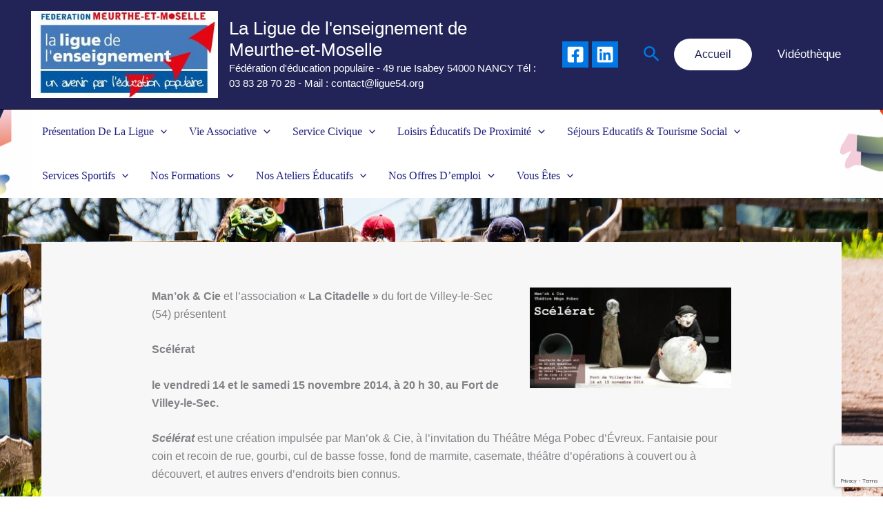

--- FILE ---
content_type: text/html; charset=utf-8
request_url: https://www.google.com/recaptcha/api2/anchor?ar=1&k=6LfmZRgiAAAAAJ_PPCPNFbs1tH4mcch1Czkzf5sX&co=aHR0cHM6Ly93d3cubGlndWU1NC5vcmc6NDQz&hl=en&v=N67nZn4AqZkNcbeMu4prBgzg&size=invisible&anchor-ms=20000&execute-ms=30000&cb=fujkzfa1vnor
body_size: 48969
content:
<!DOCTYPE HTML><html dir="ltr" lang="en"><head><meta http-equiv="Content-Type" content="text/html; charset=UTF-8">
<meta http-equiv="X-UA-Compatible" content="IE=edge">
<title>reCAPTCHA</title>
<style type="text/css">
/* cyrillic-ext */
@font-face {
  font-family: 'Roboto';
  font-style: normal;
  font-weight: 400;
  font-stretch: 100%;
  src: url(//fonts.gstatic.com/s/roboto/v48/KFO7CnqEu92Fr1ME7kSn66aGLdTylUAMa3GUBHMdazTgWw.woff2) format('woff2');
  unicode-range: U+0460-052F, U+1C80-1C8A, U+20B4, U+2DE0-2DFF, U+A640-A69F, U+FE2E-FE2F;
}
/* cyrillic */
@font-face {
  font-family: 'Roboto';
  font-style: normal;
  font-weight: 400;
  font-stretch: 100%;
  src: url(//fonts.gstatic.com/s/roboto/v48/KFO7CnqEu92Fr1ME7kSn66aGLdTylUAMa3iUBHMdazTgWw.woff2) format('woff2');
  unicode-range: U+0301, U+0400-045F, U+0490-0491, U+04B0-04B1, U+2116;
}
/* greek-ext */
@font-face {
  font-family: 'Roboto';
  font-style: normal;
  font-weight: 400;
  font-stretch: 100%;
  src: url(//fonts.gstatic.com/s/roboto/v48/KFO7CnqEu92Fr1ME7kSn66aGLdTylUAMa3CUBHMdazTgWw.woff2) format('woff2');
  unicode-range: U+1F00-1FFF;
}
/* greek */
@font-face {
  font-family: 'Roboto';
  font-style: normal;
  font-weight: 400;
  font-stretch: 100%;
  src: url(//fonts.gstatic.com/s/roboto/v48/KFO7CnqEu92Fr1ME7kSn66aGLdTylUAMa3-UBHMdazTgWw.woff2) format('woff2');
  unicode-range: U+0370-0377, U+037A-037F, U+0384-038A, U+038C, U+038E-03A1, U+03A3-03FF;
}
/* math */
@font-face {
  font-family: 'Roboto';
  font-style: normal;
  font-weight: 400;
  font-stretch: 100%;
  src: url(//fonts.gstatic.com/s/roboto/v48/KFO7CnqEu92Fr1ME7kSn66aGLdTylUAMawCUBHMdazTgWw.woff2) format('woff2');
  unicode-range: U+0302-0303, U+0305, U+0307-0308, U+0310, U+0312, U+0315, U+031A, U+0326-0327, U+032C, U+032F-0330, U+0332-0333, U+0338, U+033A, U+0346, U+034D, U+0391-03A1, U+03A3-03A9, U+03B1-03C9, U+03D1, U+03D5-03D6, U+03F0-03F1, U+03F4-03F5, U+2016-2017, U+2034-2038, U+203C, U+2040, U+2043, U+2047, U+2050, U+2057, U+205F, U+2070-2071, U+2074-208E, U+2090-209C, U+20D0-20DC, U+20E1, U+20E5-20EF, U+2100-2112, U+2114-2115, U+2117-2121, U+2123-214F, U+2190, U+2192, U+2194-21AE, U+21B0-21E5, U+21F1-21F2, U+21F4-2211, U+2213-2214, U+2216-22FF, U+2308-230B, U+2310, U+2319, U+231C-2321, U+2336-237A, U+237C, U+2395, U+239B-23B7, U+23D0, U+23DC-23E1, U+2474-2475, U+25AF, U+25B3, U+25B7, U+25BD, U+25C1, U+25CA, U+25CC, U+25FB, U+266D-266F, U+27C0-27FF, U+2900-2AFF, U+2B0E-2B11, U+2B30-2B4C, U+2BFE, U+3030, U+FF5B, U+FF5D, U+1D400-1D7FF, U+1EE00-1EEFF;
}
/* symbols */
@font-face {
  font-family: 'Roboto';
  font-style: normal;
  font-weight: 400;
  font-stretch: 100%;
  src: url(//fonts.gstatic.com/s/roboto/v48/KFO7CnqEu92Fr1ME7kSn66aGLdTylUAMaxKUBHMdazTgWw.woff2) format('woff2');
  unicode-range: U+0001-000C, U+000E-001F, U+007F-009F, U+20DD-20E0, U+20E2-20E4, U+2150-218F, U+2190, U+2192, U+2194-2199, U+21AF, U+21E6-21F0, U+21F3, U+2218-2219, U+2299, U+22C4-22C6, U+2300-243F, U+2440-244A, U+2460-24FF, U+25A0-27BF, U+2800-28FF, U+2921-2922, U+2981, U+29BF, U+29EB, U+2B00-2BFF, U+4DC0-4DFF, U+FFF9-FFFB, U+10140-1018E, U+10190-1019C, U+101A0, U+101D0-101FD, U+102E0-102FB, U+10E60-10E7E, U+1D2C0-1D2D3, U+1D2E0-1D37F, U+1F000-1F0FF, U+1F100-1F1AD, U+1F1E6-1F1FF, U+1F30D-1F30F, U+1F315, U+1F31C, U+1F31E, U+1F320-1F32C, U+1F336, U+1F378, U+1F37D, U+1F382, U+1F393-1F39F, U+1F3A7-1F3A8, U+1F3AC-1F3AF, U+1F3C2, U+1F3C4-1F3C6, U+1F3CA-1F3CE, U+1F3D4-1F3E0, U+1F3ED, U+1F3F1-1F3F3, U+1F3F5-1F3F7, U+1F408, U+1F415, U+1F41F, U+1F426, U+1F43F, U+1F441-1F442, U+1F444, U+1F446-1F449, U+1F44C-1F44E, U+1F453, U+1F46A, U+1F47D, U+1F4A3, U+1F4B0, U+1F4B3, U+1F4B9, U+1F4BB, U+1F4BF, U+1F4C8-1F4CB, U+1F4D6, U+1F4DA, U+1F4DF, U+1F4E3-1F4E6, U+1F4EA-1F4ED, U+1F4F7, U+1F4F9-1F4FB, U+1F4FD-1F4FE, U+1F503, U+1F507-1F50B, U+1F50D, U+1F512-1F513, U+1F53E-1F54A, U+1F54F-1F5FA, U+1F610, U+1F650-1F67F, U+1F687, U+1F68D, U+1F691, U+1F694, U+1F698, U+1F6AD, U+1F6B2, U+1F6B9-1F6BA, U+1F6BC, U+1F6C6-1F6CF, U+1F6D3-1F6D7, U+1F6E0-1F6EA, U+1F6F0-1F6F3, U+1F6F7-1F6FC, U+1F700-1F7FF, U+1F800-1F80B, U+1F810-1F847, U+1F850-1F859, U+1F860-1F887, U+1F890-1F8AD, U+1F8B0-1F8BB, U+1F8C0-1F8C1, U+1F900-1F90B, U+1F93B, U+1F946, U+1F984, U+1F996, U+1F9E9, U+1FA00-1FA6F, U+1FA70-1FA7C, U+1FA80-1FA89, U+1FA8F-1FAC6, U+1FACE-1FADC, U+1FADF-1FAE9, U+1FAF0-1FAF8, U+1FB00-1FBFF;
}
/* vietnamese */
@font-face {
  font-family: 'Roboto';
  font-style: normal;
  font-weight: 400;
  font-stretch: 100%;
  src: url(//fonts.gstatic.com/s/roboto/v48/KFO7CnqEu92Fr1ME7kSn66aGLdTylUAMa3OUBHMdazTgWw.woff2) format('woff2');
  unicode-range: U+0102-0103, U+0110-0111, U+0128-0129, U+0168-0169, U+01A0-01A1, U+01AF-01B0, U+0300-0301, U+0303-0304, U+0308-0309, U+0323, U+0329, U+1EA0-1EF9, U+20AB;
}
/* latin-ext */
@font-face {
  font-family: 'Roboto';
  font-style: normal;
  font-weight: 400;
  font-stretch: 100%;
  src: url(//fonts.gstatic.com/s/roboto/v48/KFO7CnqEu92Fr1ME7kSn66aGLdTylUAMa3KUBHMdazTgWw.woff2) format('woff2');
  unicode-range: U+0100-02BA, U+02BD-02C5, U+02C7-02CC, U+02CE-02D7, U+02DD-02FF, U+0304, U+0308, U+0329, U+1D00-1DBF, U+1E00-1E9F, U+1EF2-1EFF, U+2020, U+20A0-20AB, U+20AD-20C0, U+2113, U+2C60-2C7F, U+A720-A7FF;
}
/* latin */
@font-face {
  font-family: 'Roboto';
  font-style: normal;
  font-weight: 400;
  font-stretch: 100%;
  src: url(//fonts.gstatic.com/s/roboto/v48/KFO7CnqEu92Fr1ME7kSn66aGLdTylUAMa3yUBHMdazQ.woff2) format('woff2');
  unicode-range: U+0000-00FF, U+0131, U+0152-0153, U+02BB-02BC, U+02C6, U+02DA, U+02DC, U+0304, U+0308, U+0329, U+2000-206F, U+20AC, U+2122, U+2191, U+2193, U+2212, U+2215, U+FEFF, U+FFFD;
}
/* cyrillic-ext */
@font-face {
  font-family: 'Roboto';
  font-style: normal;
  font-weight: 500;
  font-stretch: 100%;
  src: url(//fonts.gstatic.com/s/roboto/v48/KFO7CnqEu92Fr1ME7kSn66aGLdTylUAMa3GUBHMdazTgWw.woff2) format('woff2');
  unicode-range: U+0460-052F, U+1C80-1C8A, U+20B4, U+2DE0-2DFF, U+A640-A69F, U+FE2E-FE2F;
}
/* cyrillic */
@font-face {
  font-family: 'Roboto';
  font-style: normal;
  font-weight: 500;
  font-stretch: 100%;
  src: url(//fonts.gstatic.com/s/roboto/v48/KFO7CnqEu92Fr1ME7kSn66aGLdTylUAMa3iUBHMdazTgWw.woff2) format('woff2');
  unicode-range: U+0301, U+0400-045F, U+0490-0491, U+04B0-04B1, U+2116;
}
/* greek-ext */
@font-face {
  font-family: 'Roboto';
  font-style: normal;
  font-weight: 500;
  font-stretch: 100%;
  src: url(//fonts.gstatic.com/s/roboto/v48/KFO7CnqEu92Fr1ME7kSn66aGLdTylUAMa3CUBHMdazTgWw.woff2) format('woff2');
  unicode-range: U+1F00-1FFF;
}
/* greek */
@font-face {
  font-family: 'Roboto';
  font-style: normal;
  font-weight: 500;
  font-stretch: 100%;
  src: url(//fonts.gstatic.com/s/roboto/v48/KFO7CnqEu92Fr1ME7kSn66aGLdTylUAMa3-UBHMdazTgWw.woff2) format('woff2');
  unicode-range: U+0370-0377, U+037A-037F, U+0384-038A, U+038C, U+038E-03A1, U+03A3-03FF;
}
/* math */
@font-face {
  font-family: 'Roboto';
  font-style: normal;
  font-weight: 500;
  font-stretch: 100%;
  src: url(//fonts.gstatic.com/s/roboto/v48/KFO7CnqEu92Fr1ME7kSn66aGLdTylUAMawCUBHMdazTgWw.woff2) format('woff2');
  unicode-range: U+0302-0303, U+0305, U+0307-0308, U+0310, U+0312, U+0315, U+031A, U+0326-0327, U+032C, U+032F-0330, U+0332-0333, U+0338, U+033A, U+0346, U+034D, U+0391-03A1, U+03A3-03A9, U+03B1-03C9, U+03D1, U+03D5-03D6, U+03F0-03F1, U+03F4-03F5, U+2016-2017, U+2034-2038, U+203C, U+2040, U+2043, U+2047, U+2050, U+2057, U+205F, U+2070-2071, U+2074-208E, U+2090-209C, U+20D0-20DC, U+20E1, U+20E5-20EF, U+2100-2112, U+2114-2115, U+2117-2121, U+2123-214F, U+2190, U+2192, U+2194-21AE, U+21B0-21E5, U+21F1-21F2, U+21F4-2211, U+2213-2214, U+2216-22FF, U+2308-230B, U+2310, U+2319, U+231C-2321, U+2336-237A, U+237C, U+2395, U+239B-23B7, U+23D0, U+23DC-23E1, U+2474-2475, U+25AF, U+25B3, U+25B7, U+25BD, U+25C1, U+25CA, U+25CC, U+25FB, U+266D-266F, U+27C0-27FF, U+2900-2AFF, U+2B0E-2B11, U+2B30-2B4C, U+2BFE, U+3030, U+FF5B, U+FF5D, U+1D400-1D7FF, U+1EE00-1EEFF;
}
/* symbols */
@font-face {
  font-family: 'Roboto';
  font-style: normal;
  font-weight: 500;
  font-stretch: 100%;
  src: url(//fonts.gstatic.com/s/roboto/v48/KFO7CnqEu92Fr1ME7kSn66aGLdTylUAMaxKUBHMdazTgWw.woff2) format('woff2');
  unicode-range: U+0001-000C, U+000E-001F, U+007F-009F, U+20DD-20E0, U+20E2-20E4, U+2150-218F, U+2190, U+2192, U+2194-2199, U+21AF, U+21E6-21F0, U+21F3, U+2218-2219, U+2299, U+22C4-22C6, U+2300-243F, U+2440-244A, U+2460-24FF, U+25A0-27BF, U+2800-28FF, U+2921-2922, U+2981, U+29BF, U+29EB, U+2B00-2BFF, U+4DC0-4DFF, U+FFF9-FFFB, U+10140-1018E, U+10190-1019C, U+101A0, U+101D0-101FD, U+102E0-102FB, U+10E60-10E7E, U+1D2C0-1D2D3, U+1D2E0-1D37F, U+1F000-1F0FF, U+1F100-1F1AD, U+1F1E6-1F1FF, U+1F30D-1F30F, U+1F315, U+1F31C, U+1F31E, U+1F320-1F32C, U+1F336, U+1F378, U+1F37D, U+1F382, U+1F393-1F39F, U+1F3A7-1F3A8, U+1F3AC-1F3AF, U+1F3C2, U+1F3C4-1F3C6, U+1F3CA-1F3CE, U+1F3D4-1F3E0, U+1F3ED, U+1F3F1-1F3F3, U+1F3F5-1F3F7, U+1F408, U+1F415, U+1F41F, U+1F426, U+1F43F, U+1F441-1F442, U+1F444, U+1F446-1F449, U+1F44C-1F44E, U+1F453, U+1F46A, U+1F47D, U+1F4A3, U+1F4B0, U+1F4B3, U+1F4B9, U+1F4BB, U+1F4BF, U+1F4C8-1F4CB, U+1F4D6, U+1F4DA, U+1F4DF, U+1F4E3-1F4E6, U+1F4EA-1F4ED, U+1F4F7, U+1F4F9-1F4FB, U+1F4FD-1F4FE, U+1F503, U+1F507-1F50B, U+1F50D, U+1F512-1F513, U+1F53E-1F54A, U+1F54F-1F5FA, U+1F610, U+1F650-1F67F, U+1F687, U+1F68D, U+1F691, U+1F694, U+1F698, U+1F6AD, U+1F6B2, U+1F6B9-1F6BA, U+1F6BC, U+1F6C6-1F6CF, U+1F6D3-1F6D7, U+1F6E0-1F6EA, U+1F6F0-1F6F3, U+1F6F7-1F6FC, U+1F700-1F7FF, U+1F800-1F80B, U+1F810-1F847, U+1F850-1F859, U+1F860-1F887, U+1F890-1F8AD, U+1F8B0-1F8BB, U+1F8C0-1F8C1, U+1F900-1F90B, U+1F93B, U+1F946, U+1F984, U+1F996, U+1F9E9, U+1FA00-1FA6F, U+1FA70-1FA7C, U+1FA80-1FA89, U+1FA8F-1FAC6, U+1FACE-1FADC, U+1FADF-1FAE9, U+1FAF0-1FAF8, U+1FB00-1FBFF;
}
/* vietnamese */
@font-face {
  font-family: 'Roboto';
  font-style: normal;
  font-weight: 500;
  font-stretch: 100%;
  src: url(//fonts.gstatic.com/s/roboto/v48/KFO7CnqEu92Fr1ME7kSn66aGLdTylUAMa3OUBHMdazTgWw.woff2) format('woff2');
  unicode-range: U+0102-0103, U+0110-0111, U+0128-0129, U+0168-0169, U+01A0-01A1, U+01AF-01B0, U+0300-0301, U+0303-0304, U+0308-0309, U+0323, U+0329, U+1EA0-1EF9, U+20AB;
}
/* latin-ext */
@font-face {
  font-family: 'Roboto';
  font-style: normal;
  font-weight: 500;
  font-stretch: 100%;
  src: url(//fonts.gstatic.com/s/roboto/v48/KFO7CnqEu92Fr1ME7kSn66aGLdTylUAMa3KUBHMdazTgWw.woff2) format('woff2');
  unicode-range: U+0100-02BA, U+02BD-02C5, U+02C7-02CC, U+02CE-02D7, U+02DD-02FF, U+0304, U+0308, U+0329, U+1D00-1DBF, U+1E00-1E9F, U+1EF2-1EFF, U+2020, U+20A0-20AB, U+20AD-20C0, U+2113, U+2C60-2C7F, U+A720-A7FF;
}
/* latin */
@font-face {
  font-family: 'Roboto';
  font-style: normal;
  font-weight: 500;
  font-stretch: 100%;
  src: url(//fonts.gstatic.com/s/roboto/v48/KFO7CnqEu92Fr1ME7kSn66aGLdTylUAMa3yUBHMdazQ.woff2) format('woff2');
  unicode-range: U+0000-00FF, U+0131, U+0152-0153, U+02BB-02BC, U+02C6, U+02DA, U+02DC, U+0304, U+0308, U+0329, U+2000-206F, U+20AC, U+2122, U+2191, U+2193, U+2212, U+2215, U+FEFF, U+FFFD;
}
/* cyrillic-ext */
@font-face {
  font-family: 'Roboto';
  font-style: normal;
  font-weight: 900;
  font-stretch: 100%;
  src: url(//fonts.gstatic.com/s/roboto/v48/KFO7CnqEu92Fr1ME7kSn66aGLdTylUAMa3GUBHMdazTgWw.woff2) format('woff2');
  unicode-range: U+0460-052F, U+1C80-1C8A, U+20B4, U+2DE0-2DFF, U+A640-A69F, U+FE2E-FE2F;
}
/* cyrillic */
@font-face {
  font-family: 'Roboto';
  font-style: normal;
  font-weight: 900;
  font-stretch: 100%;
  src: url(//fonts.gstatic.com/s/roboto/v48/KFO7CnqEu92Fr1ME7kSn66aGLdTylUAMa3iUBHMdazTgWw.woff2) format('woff2');
  unicode-range: U+0301, U+0400-045F, U+0490-0491, U+04B0-04B1, U+2116;
}
/* greek-ext */
@font-face {
  font-family: 'Roboto';
  font-style: normal;
  font-weight: 900;
  font-stretch: 100%;
  src: url(//fonts.gstatic.com/s/roboto/v48/KFO7CnqEu92Fr1ME7kSn66aGLdTylUAMa3CUBHMdazTgWw.woff2) format('woff2');
  unicode-range: U+1F00-1FFF;
}
/* greek */
@font-face {
  font-family: 'Roboto';
  font-style: normal;
  font-weight: 900;
  font-stretch: 100%;
  src: url(//fonts.gstatic.com/s/roboto/v48/KFO7CnqEu92Fr1ME7kSn66aGLdTylUAMa3-UBHMdazTgWw.woff2) format('woff2');
  unicode-range: U+0370-0377, U+037A-037F, U+0384-038A, U+038C, U+038E-03A1, U+03A3-03FF;
}
/* math */
@font-face {
  font-family: 'Roboto';
  font-style: normal;
  font-weight: 900;
  font-stretch: 100%;
  src: url(//fonts.gstatic.com/s/roboto/v48/KFO7CnqEu92Fr1ME7kSn66aGLdTylUAMawCUBHMdazTgWw.woff2) format('woff2');
  unicode-range: U+0302-0303, U+0305, U+0307-0308, U+0310, U+0312, U+0315, U+031A, U+0326-0327, U+032C, U+032F-0330, U+0332-0333, U+0338, U+033A, U+0346, U+034D, U+0391-03A1, U+03A3-03A9, U+03B1-03C9, U+03D1, U+03D5-03D6, U+03F0-03F1, U+03F4-03F5, U+2016-2017, U+2034-2038, U+203C, U+2040, U+2043, U+2047, U+2050, U+2057, U+205F, U+2070-2071, U+2074-208E, U+2090-209C, U+20D0-20DC, U+20E1, U+20E5-20EF, U+2100-2112, U+2114-2115, U+2117-2121, U+2123-214F, U+2190, U+2192, U+2194-21AE, U+21B0-21E5, U+21F1-21F2, U+21F4-2211, U+2213-2214, U+2216-22FF, U+2308-230B, U+2310, U+2319, U+231C-2321, U+2336-237A, U+237C, U+2395, U+239B-23B7, U+23D0, U+23DC-23E1, U+2474-2475, U+25AF, U+25B3, U+25B7, U+25BD, U+25C1, U+25CA, U+25CC, U+25FB, U+266D-266F, U+27C0-27FF, U+2900-2AFF, U+2B0E-2B11, U+2B30-2B4C, U+2BFE, U+3030, U+FF5B, U+FF5D, U+1D400-1D7FF, U+1EE00-1EEFF;
}
/* symbols */
@font-face {
  font-family: 'Roboto';
  font-style: normal;
  font-weight: 900;
  font-stretch: 100%;
  src: url(//fonts.gstatic.com/s/roboto/v48/KFO7CnqEu92Fr1ME7kSn66aGLdTylUAMaxKUBHMdazTgWw.woff2) format('woff2');
  unicode-range: U+0001-000C, U+000E-001F, U+007F-009F, U+20DD-20E0, U+20E2-20E4, U+2150-218F, U+2190, U+2192, U+2194-2199, U+21AF, U+21E6-21F0, U+21F3, U+2218-2219, U+2299, U+22C4-22C6, U+2300-243F, U+2440-244A, U+2460-24FF, U+25A0-27BF, U+2800-28FF, U+2921-2922, U+2981, U+29BF, U+29EB, U+2B00-2BFF, U+4DC0-4DFF, U+FFF9-FFFB, U+10140-1018E, U+10190-1019C, U+101A0, U+101D0-101FD, U+102E0-102FB, U+10E60-10E7E, U+1D2C0-1D2D3, U+1D2E0-1D37F, U+1F000-1F0FF, U+1F100-1F1AD, U+1F1E6-1F1FF, U+1F30D-1F30F, U+1F315, U+1F31C, U+1F31E, U+1F320-1F32C, U+1F336, U+1F378, U+1F37D, U+1F382, U+1F393-1F39F, U+1F3A7-1F3A8, U+1F3AC-1F3AF, U+1F3C2, U+1F3C4-1F3C6, U+1F3CA-1F3CE, U+1F3D4-1F3E0, U+1F3ED, U+1F3F1-1F3F3, U+1F3F5-1F3F7, U+1F408, U+1F415, U+1F41F, U+1F426, U+1F43F, U+1F441-1F442, U+1F444, U+1F446-1F449, U+1F44C-1F44E, U+1F453, U+1F46A, U+1F47D, U+1F4A3, U+1F4B0, U+1F4B3, U+1F4B9, U+1F4BB, U+1F4BF, U+1F4C8-1F4CB, U+1F4D6, U+1F4DA, U+1F4DF, U+1F4E3-1F4E6, U+1F4EA-1F4ED, U+1F4F7, U+1F4F9-1F4FB, U+1F4FD-1F4FE, U+1F503, U+1F507-1F50B, U+1F50D, U+1F512-1F513, U+1F53E-1F54A, U+1F54F-1F5FA, U+1F610, U+1F650-1F67F, U+1F687, U+1F68D, U+1F691, U+1F694, U+1F698, U+1F6AD, U+1F6B2, U+1F6B9-1F6BA, U+1F6BC, U+1F6C6-1F6CF, U+1F6D3-1F6D7, U+1F6E0-1F6EA, U+1F6F0-1F6F3, U+1F6F7-1F6FC, U+1F700-1F7FF, U+1F800-1F80B, U+1F810-1F847, U+1F850-1F859, U+1F860-1F887, U+1F890-1F8AD, U+1F8B0-1F8BB, U+1F8C0-1F8C1, U+1F900-1F90B, U+1F93B, U+1F946, U+1F984, U+1F996, U+1F9E9, U+1FA00-1FA6F, U+1FA70-1FA7C, U+1FA80-1FA89, U+1FA8F-1FAC6, U+1FACE-1FADC, U+1FADF-1FAE9, U+1FAF0-1FAF8, U+1FB00-1FBFF;
}
/* vietnamese */
@font-face {
  font-family: 'Roboto';
  font-style: normal;
  font-weight: 900;
  font-stretch: 100%;
  src: url(//fonts.gstatic.com/s/roboto/v48/KFO7CnqEu92Fr1ME7kSn66aGLdTylUAMa3OUBHMdazTgWw.woff2) format('woff2');
  unicode-range: U+0102-0103, U+0110-0111, U+0128-0129, U+0168-0169, U+01A0-01A1, U+01AF-01B0, U+0300-0301, U+0303-0304, U+0308-0309, U+0323, U+0329, U+1EA0-1EF9, U+20AB;
}
/* latin-ext */
@font-face {
  font-family: 'Roboto';
  font-style: normal;
  font-weight: 900;
  font-stretch: 100%;
  src: url(//fonts.gstatic.com/s/roboto/v48/KFO7CnqEu92Fr1ME7kSn66aGLdTylUAMa3KUBHMdazTgWw.woff2) format('woff2');
  unicode-range: U+0100-02BA, U+02BD-02C5, U+02C7-02CC, U+02CE-02D7, U+02DD-02FF, U+0304, U+0308, U+0329, U+1D00-1DBF, U+1E00-1E9F, U+1EF2-1EFF, U+2020, U+20A0-20AB, U+20AD-20C0, U+2113, U+2C60-2C7F, U+A720-A7FF;
}
/* latin */
@font-face {
  font-family: 'Roboto';
  font-style: normal;
  font-weight: 900;
  font-stretch: 100%;
  src: url(//fonts.gstatic.com/s/roboto/v48/KFO7CnqEu92Fr1ME7kSn66aGLdTylUAMa3yUBHMdazQ.woff2) format('woff2');
  unicode-range: U+0000-00FF, U+0131, U+0152-0153, U+02BB-02BC, U+02C6, U+02DA, U+02DC, U+0304, U+0308, U+0329, U+2000-206F, U+20AC, U+2122, U+2191, U+2193, U+2212, U+2215, U+FEFF, U+FFFD;
}

</style>
<link rel="stylesheet" type="text/css" href="https://www.gstatic.com/recaptcha/releases/N67nZn4AqZkNcbeMu4prBgzg/styles__ltr.css">
<script nonce="ebiH3glJtEGsMJfNp1iTyg" type="text/javascript">window['__recaptcha_api'] = 'https://www.google.com/recaptcha/api2/';</script>
<script type="text/javascript" src="https://www.gstatic.com/recaptcha/releases/N67nZn4AqZkNcbeMu4prBgzg/recaptcha__en.js" nonce="ebiH3glJtEGsMJfNp1iTyg">
      
    </script></head>
<body><div id="rc-anchor-alert" class="rc-anchor-alert"></div>
<input type="hidden" id="recaptcha-token" value="[base64]">
<script type="text/javascript" nonce="ebiH3glJtEGsMJfNp1iTyg">
      recaptcha.anchor.Main.init("[\x22ainput\x22,[\x22bgdata\x22,\x22\x22,\[base64]/[base64]/[base64]/bmV3IHJbeF0oY1swXSk6RT09Mj9uZXcgclt4XShjWzBdLGNbMV0pOkU9PTM/bmV3IHJbeF0oY1swXSxjWzFdLGNbMl0pOkU9PTQ/[base64]/[base64]/[base64]/[base64]/[base64]/[base64]/[base64]/[base64]\x22,\[base64]\x22,\[base64]/Dnj7CrxtEP8OdB8KtYFvDoBnDqhgsEcKUwrXCksKYw7wLZMOtL8ORwrXCjcK0NkXDjcOXwqQ7wp5Gw4DCvMOhbVLCh8KZGcOow4LCpMKTwroEwoYWGSXDkcKgZVjCoAfCsUYSfFh8cMO0w7XCpEJjKFvDg8KmEcOaHsOfCDYScVo9KR/CkGTDtsKkw4zCjcK3wo97w7XDowvCuQ/ChCXCs8OCw6DCksOiwrE4wpc+KwJRcFpaw4rDmU/DmhbCkyrCg8KNIi5EZkpnwqABwrVaX8K4w4ZwXUDCkcKxw7rCrMKCYcO5U8Kaw6HCpMK6woXDgwzCg8OPw57DtsKgG2YJwrrCtsO9wp3DtjRow5LDjcKFw5DChjMQw60kMsK3Xw/CmMKnw5ECb8O7LXvDiG90HkJpaMKtw7BcIzPDiXbCkyxuIF1AcSrDiMOmwqjCoX/Crg0yZSZ/wrwsHGItwqPCusKPwrlIw71/w6rDmsKxwpE4w4snwrDDkxvCuxTCnsKIwqTDtCHCnlXDjsOFwpMewqtZwpF6JsOUwp3Doy8UVcKjw6QAfcObEsO1YsKfYhF/FMKTFMONV3k6Rk1Zw5xkw4rDtmg3U8KPG0wzwrxuNlLCjwfDpsOHwqYywrDCiMKGwp/[base64]/DosO9bMOyVcKDwqF6XXI7wp/Dlh4GQcOJwrrCvgMaYMK+woN4wpAOOQgOwr9XBicawq57wpg3WDZzwp7DmcOIwoEawpVREAvDh8O3JAXDlsKzMsOTwpLDnigBUcKwwrNPwqMuw5Rkwpk/NEHDthzDlcK7AsOsw5weRsKQwrDCgMOnwoo1wq40TiAawqXDgsOmCA1DUAPCocOmw7o1w7oiRXU/w7LCmMOSwrTDkVzDnMOZwpE3I8OnfGZzEiNkw4DDkGPCnMOuasOQwpYHw7l+w7dIZkXCmEl4GHZQQ1XCgyXDt8Oqwr4rwr/[base64]/YsOCNQE6QsOqFcKzWDTClzJtdsKAw4PCoMOZw5fCg0E6w6sQw6wPw7N4wpzCkGbCmmIuw73DvCnCucOuYhAow6hdw6U1wq5RN8KgwpkfM8KewoXCosKpccKKfR5tw7PDicKtJEV8CFrCjsKOw7/[base64]/[base64]/[base64]/[base64]/CjBQydMK3csOwVcKDw7hmw4PDoz16w6TDtMOaWcKTX8KVfMOnwrQiYiXCu03Cm8K9fMO/ZwbDh2V0NS9Zw40rw4zDtMKBw6thecO4wrdbw7PChxNzwqXDkQbDmsOrOS1Ewo94Ilxnw53CjUPDtcK5P8KddBMyZsO/wrLCmyPCvcKvcsKzwobCglfDiEgqCsKGAjXDlMK2wr08w7HDqmvDkQxfwr1fLSHDhsONXcO7w7PDpnZkBg9mGsKMe8K0KgLCsMOFPsKQw4RYQMKMwpBVf8K2woMIf3DDo8OiwojCm8Ovw6c4biFXwpvDrE8vcVLCszk5wr91w6PDqWwgwoUWMx91w7g8wpvDu8K/wofDjTFgwrUlF8KIw6gHHsKgwpjClcKoe8KAwq81WnMKw6/[base64]/d8O9wo/DicK2IyXChSpdw5HCtzLCmHF0wqlyw5TCvn0DMCQWw53DoUV3woDDuMKnw4Qrw6YiwpfClsOobzckCzTDhFd4RsOYYsOaQlPCtcOBfwlgw43DscKMw6zCjEbChsKfS3pPwpdNwpLDv0zCqcObwoDChcK5w6nCucKWwpBAasKIJHNnw501AWUrw7prwq/CgMOqw5B1TcKQX8OaJMK6N0vCrW/DqAUvw6bCisOpWCUVcEfCkgQQIhzCkMK/Z0fDvCHDlnPCiCkIwp9cLynCmcOKGsOfw5jClsO2wobCs1QyCMKRRjjDjcKWw7vClwrCiwDCisO0ZsOETsKmwqB7wqHCujFNH1BXwrtnwp5AMXNiVwR6w5A+w71Tw5/DtQYTQV7CusKrw4N/w4YewqbCssKRwrrDmsK+YsO9VCFYw5Rfwqc+w5Euw7cCwovCmxrCmUzCmcO6w41gK3ZSw7rDn8KQUsK+flI6wrEaLAIPaMOkRhslacO/DMOAw7bDu8KnXE7Ci8KEBy9NSjx+w6HCgTrDoQXDpXoHTcKofy3Cox1/[base64]/DpMOYKMOBRhLDnMKWw5RIEjZJw5jCscKOXznDvRpwwqjDs8Kzwr3Ct8KbXMKmVlxiZwxewpMAwrRnw7N5wq7CjU/[base64]/w68yKBLDgcOdwqggFMKSVMOuNUXDjMKvw4dOLWRWahjCgATDhsKkJx3DpwYsw4zCjCHDrB3DlMK7LkjDvkjCgcOvZW4wwocJw5FEZsOhJnd2w77CpV/CvsKAZ1HCtQnCixRuwp/Dt2bCscOZwpTCpT1hSsKCV8Knwq52ScK3w6YlecKUwp3ClCtlKg0MHlPDkzRrw444T0dUVgAjwpcJwrPDqhNNd8OfTDbDjD/DlnXDusKRV8KTw49zdjQMwpQFe2BgaMKmVWsgwpHDqyt6wo9tSMKSPhA2KcOvwqbDkMOMwrDDnMOSLMOwwqkfZcK5w5zDvsOVwrjDtGsqUzbDgEYrwp/CvG/[base64]/ChMK6EHPDocOWwrrCphLCkXzDu8O7GhwPasOOw6hnw5rDtFbDnMOAFMKnQh/DukDDpcKmIcOnJUkSw4Q5W8OjwqsqKcOVBxwhwqnCtMOHwr0AwrFhaz3DgmkDwrXCncKEwq7DuMKjwrBdByXCvsKpAUsmwrTDo8KzARQ2IcOBwpDCg0nDnsOLQjQ7wrTCvsKhNcOBZXXCqcO7w4/Dn8KXw6vDiH1xw4clAhRywphQcGZpP1vDgMK2eXPCnmHCvWXDtsOWCHHCk8O8GBrCmizCuVBuf8OVwo3DrjPDiFAQImfDqn7CqMKbwq0FWU4ENMKSe8KJwqLDpcOSDTPCmRzDu8OEasO8wpjDusOEI3LDiiPDmgV4w7/CoMOcC8KtdR5pID3ClcK+Z8OXdMKBUHzCkcK1dcKRRW3DpH/DhMOhAsOiw7Z7wpXCjcOlw6vDoiItPmvDqGo2wqvDqsK7b8K+wrnCtzPCu8KMwprDgMKkK2bCtMOPPmkCw5JzIHHCv8Ovw43DhMOVEXNbw6EDw7HDukcUw6E+dBTCiwk6wp3CgWnCgSzDl8K7GhzDisOewqXDsMKMw6I1WAMIw6FYJsOwdcO5HEDCpsKYwp/CqcO/YMOnwrs4XsOPwoLCucKRw6tvDsOUQMKYTznCk8Ovwr4Gwq9WwobDjXnCuMOCw4vCjxjDosKxwq/DmsKcMMORdkhQw5/CmQg6VsKowojDhcKpw6fCqcKLecK0w4XDlMKeB8Olw7LDgcK4wr/DsVIhCw0Jw5vCv1nCvFY3w7QvbzQdwosnZsORwpQnworDhMK+PMKnB1puY3HCh8ObNQxlW8O3wpYgAcKNwp/[base64]/CssOrcsKjS8OrwppTwq52w5nDrAHDoUXClcKHwqQ5YG1fBcKnwrrDoF3DiMK/KgnDmmUYwpTCkMKWwooSwpHCs8OMwq3DoxHDlDAUQHvCkzEgDcKvcMO8w6FSccKIUMOxM3Ehw7/ChMO9fUDCl8K3w6MnCirCpMOlw4Aow5YmM8O0XsKJS13DlA9mP8Ocw6DDki0hWMONQsKjw6gLcsKwwqUqQS0HwpsVQzvCq8OUwodHdQzCgVNrAQvDqx47FsOQwqfCuwknw6vDkMKSw6szKsKKw4TDj8KzFsOuw5/DsTrDjT4GdMKewpsMw4dBFsKLwogNRMKtw6bDi39XRQXDpgBIFFlZwrnChCDCvMOuw5nDhWUODcKjMl3CvWjDpFXDv1jDuUrDkMKuw5LDgBRIwo0JfsOdwrnCuk7CiMOBcsOxwrzDuSM7Xk3DjcOow6vDnksMO17Dq8KUT8Kew7FSwqbDjMKyUXvDlH/DmD/[base64]/CgcKIw4bCq8OeNcKPSFfDm8K1Yi8bw4jDgQbCtMO+O8KwwogGwpfCkcKRwqUAwqPCtTMOZ8OGwoUyLFw+DzsSSUNrccO6w7pwdSnDoHHCsywYO0nCncK4w6lOVScowpRad0MkcgBTw5slw50EwrFZwrDCnTXCl0TCkx7DuDXDrnI/N2hCJGHChiwhB8OYwpnCtj/[base64]/[base64]/DkkTDg8KAw5jCqTPCvMKuVMKhw6PCnT5KOj3ChHMjwoHDgsOafsOmacK/JsKcw5jDtHrCj8KPwpnCssKoP3RBw4zCgsOWw7bCvxo2GcO1w6HCpg9uwqLDqcKew4bDhsOuwo7DnsO/C8OjwqnCoXjDtk/Dvhwrw7VjwpLCqWp+wpfDlMKnwrzDtjNrLShmKsKkT8K2ZcODTMKcdzJOwpZMwo8iwrhFA1TCkTw6PMKrCcKjw7sKwoXDjsKiXUrDom8hw6AXwoHCk05SwodRw68YMU/DnVl+Ll1Tw4/ChcOGFcKpAUzDtcOZwro9w6PDnMOKAcKKwrNkw5pNJig0wqhRHl7DvGjCi2HDgy/Dj2TDnBdGwqHCjGLDhcOXw6rDoRbCscKhMSM3w6VZw7cKwqrCgMONbyRpwqYXw5gFVcKsUMKqbsOlbH5zccK3PS7DrMOWXsKzdR9CwqHDkcO/[base64]/[base64]/CnDpBZkPCln7ClsOUw7fCkV/DnMK3w4PCh3/Dn8O7VcO3w4nCnsOHdQ1EwobDu8KWRRnDuCBtw43CoVFbw7EgcVLDiRh8w7E0PS/DgT3DgUXClllqHF8jGcOjw4phAcKFFRXDp8OTworDsMO1WMKtfMKHwrvDiyfDjcOZbVs+w6PDlSjDpMOIGcKULMKVw7XCscKiSMOJw7/CucK+acOJw6bDrMK1wobCmcOdZQBmw5HDrDjDs8KVw6h6UcOxw5RSX8KtMcO3LnHCkcOGNMKvQMK1wqBNS8KywpnCglpgw4g/NB0HD8OIfT7CrmcpQ8KecsOiw6TCuRnCqkHDoH4jw53CtUIhwobCtzxaYgPDpsO6w6I4w5FFID/Di04YwpHCvFoTDSbDu8Ohw7rCnBN2ZcKiw7VCw53CgcKLwq/Cp8OUP8KGw6U6NMKwDsKdasOvYEQgwrPDhsKhDsKPJEVnDcKtRz/Di8K8w6M9QGLDvVzCkDDCsMK/[base64]/wovCnVkYw6XDjMKYAsOZB8OuwqUDIk/CphURSUhdwp3CsAgrLcKdwojCogLDlMO+wpIsOTvCmlnCgcOnwr54IlpWwrljVkrCnUzCuMOdfngFwqzDgksoQWZbKgY+GDDDiRE+woJqw7MeDcK2w5VeSsOpZMKkwrJJw5gDVytIwr/DlUZxwpZEJcKTw7MEwqvDpVbChR8MVsOgw7xzw6RWXcKdwqHDswbDnhfDq8Kmwr3DsXILXGsewo/[base64]/w70kRSTDvmHDq8KRECXDvkrDj2HDh8OAFncPF084woRWw4oXwo17ZyMZw73CisKVwq3DgCI3wpI/wrXDtMKow7Z7w5XCi8KMdyAcw4VOTDQBwrDCpE85a8OCwrHDvXdDShLCp0ZcwoLCg3x8w6fChcOLeytveBDDjh3ClBIIcGtZw5siwpsdF8KBw6DCicK1An9ZwoRMRBXDisO0wq1jw7xhw5/Coi3CjsOwJ0PCjCVQCMK/[base64]/DlxPCt2DDlsKEwpTCnsO3Y8OUd8OuZ1RFw6xpw4TClUHDo8OCFsOcw4ZWwonDpANtERzDqDbClAc2wrXChRchGSjDlcOaVTRlwpJUb8KpSnbDoD5CdMOKw51owpXDi8KnREzDnMKzw4JfNMOvakvDsSAUwr1xw7pfVkkCwq/Cg8OlwpYtX1VlHGLDlMO+I8OoSsOXw4k2EA0Jw5E9w6rCkFYfwrTDrsK2GsOnAcKVbcKUTEXDhHlWW2zDjsKBwp9PMMOKw4DDqcKDbl/DkwjDl8OdS8KJwpUUw5vCisOjwoDDgsKzWsODwrjCs2NEWMORwqzCjsOdNHrDunINDMOvHGpqw67DjMOjXV/[base64]/DlTDnsOMCMKTdcO4XTRYwr7Dog8kNErCkg9Cc8K5HkhCwo7Cr8KqLmjDjMKuFcKuw6/CjcOsasOWwpI4wo7DlcK9FMONw5fCmsKBQcK/EkXCvTHClTICUMKxw5HCusOjw6F2w5YZI8Kww7J4NhbCngJcG8OzAcKTeVcIw4JHYcO0QMKTwpDCncKWwrVcRBjCsMOewozCgzfDoB/DkMOuIMKowoDDlWnDkGXDnmvCnCxkwrUUasOOw73CtsOww5gRwqvDhcOLPyFJw6B/UcOgbGhDwqcpw6nDoAZ/clPCugbCisKJw6JPf8Opwocbw7wYw6PDu8K+NFUGwrDDqXcAYsO3MsKuCcObwqPCqWwbfsKUwqjCmMOgPGwhw7nCrMOgw4BfZsOhw4rCrQVER0PDiS7DscOvw5I7w6fDgsK/wpbDsBTDkF3Cv0rDpMOlwqlHw4Y0WMKIwpJaFzo3IcOjemlMesO3wqJnw5/CmiHDqWvDjF/DhcKHwoPCgF/CrMKWwrzDlnbDpMOBw5/ChBAMw48ow4Yjw4gSXUcFAMOWw5EGwpLDssONwpLDg8KVZxDCrcK7fR8vVMKsecOFcMKfw7hbDcK2wo0/NzPDgcKAwrLCtWdoworDnw7CmSfCjR5KPkZJw7HChRPCjMOZbcObwrVeFcKOH8KOwq3CoGw+bUQZWcOhw6M1w6RGwrRzwp/DuCPDpMKxw4sKwo7Dg18Kw6dHaMOANBrCu8KJw4zCmhbDpsKbw7vCsQVcw51hw5QXw6cowrUAc8OVRnHCo17CjsOZfXnCp8Kjw7rCpsOcK1JUw5rDmUV/SxrDv13Dj242wolFwoDDuMOKJwodwodQVsOSKiPDrW4cKcK7wqvDlhDCo8Kgw5MrZBbCtHpKGU3CnXcSw6TDiEpaw5TChcKrYHTCucKzw7/DkRFoCX8fw6xWOUfCkGo4wqjCjsK7w4zDrCnCqcOLS0/Ckk3Ci0QwJyAGwq8DGsO5ccKHw6fCg1LDrG3DogJMfH4wwoMMO8OwwqlFw78LU3N4aMOIa0vDoMOHBkBbwo3DkmrCrmjCnTLClhlqRmVew5thw4/DvVPClVXDj8OtwrMwwpLDl2QyGiwRwpzCqWUJUT5iPGTClMOtw61MwrQ3w4gBb8KCI8Kgw5kcwok0c1LDtMO3w6tzw73ClABqwrYLVcKbw4jDtcKwYcKdFlXDssKHw4zDgXpvTkswwpAmN8K/HsKCeQXCuMOlw5LDu8OwLcOCKEcGG0p9woHDsQ1Fw5zDhADCgg4uwqvCu8KVw6nDumjCksK9QFVVDsKRw43CnwNLwrvCp8KGwqvCrcOFJA/CpztfCXwfRATDtinCsjLDrwVlwqM2w47DmsOPfh0pw6XDjcOxw5MYQwrDhcOma8KxUsONM8Okw4w/[base64]/[base64]/Dk1jCgQJNLHbDpEbCkMONwqBawqPCpTvCqsOVwpzCicOUZiRpwq/[base64]/CoMK5wo5yHB4iwq7CgsO4QUrCv8KhGMKPw58Gw7wxHsOmIsO6IMOyw48mesK2UDXCiHYPb3wew7fCtUk4wr3DnsKeb8K6c8OvwqPDk8O2LGvDpMOvG3Isw5zCsMOzIMKAI2jDgcKSXnHDv8KcwoN6w7VswqvDpMKwX3dSE8OteQ7CqkkiMMK5VE3CtsKuwoA/RxHCjRjCvHTCqEnDlh4two1/w6nCqSfDvghZM8KBZiEmwr7CpcKwNmHCizzCvMKPw60NwrhOw7cEQxHCqhHCpsK4w4E6wrIfbX4Gw48bO8O6EsOWYMOvw7Jfw5vDjR8Iw5fDl8OzfyPCrsKkw5B4wrnCjMKVA8OQeV3CkHrDuRXDpU3CjzLDh0ZGw61Awq/[base64]/DplAhwpXCusOzwrPCicO0QcKfHz86w6YMw40JecK6w5VhAwhrw6lWRlEfKcODw6/Cs8OJXcOKwovDoSzDmEXCjTDCg2ZXTsKXwoIgwqQrwqc0wpROw7/CnR3DjFxTHANUbCzDscOlesOmSHfCpsKrw5BMLRQ6D8O2woodASQUwrwvI8KqwoIGJ1DCk0HCiMK1w6pnSsKDDMOvwp3Cl8KDwrsZEMKCW8OcO8KVw7pecsKIABsCCcKsdjDCkcOkw7d/C8OrIgrDtsKjwqbDncKvwpVnIU5ZLzwWwpvDrUMSwqlCP0nCphXDssKKMsKCw6nDthxcOEfCmXbDmUTDq8OsIMK/w6DDlR/[base64]/w5rCs8KUVhRlwpA/woZLw6wIHhAXwp4jwo7CuDvDvcKvOWoxEcOQHwADwqYaV1sJDyARSwRbFMK8QsOLZMOMD1nCuwnCsXJGwq8WCjMqwpPCrMKFw4/DisKodGnCqUVBwrInw5FOVMKCa17DtHMrR8OePcK3w43DlMKHUkpvPcO8Nltdw4jCj1t1G21LR0JEOmoRT8K5aMKmwqQSG8OiJ8OtOcKnJsOWCcOBF8KBLMOtw4NXwrkFT8KpwplfZ1AtOAUnJsK9QWxREVo0wqDCjMK6wpJDw55RwpNswpUiaw8kbybDksK/w4gtWWvDk8OzQMKRw6DDhsOTR8K+QjvDmUnCrQcUwq7CnMKGVyjCkMO+b8Kcwpguw5fDtSQ2wrhVKz4Zwq7DuT7ClMOHCcOew7bDnMONwp/Cmx3Dg8OAVcOxwr8/w7HDqsKVwpLCvMKPdMKEf0hzC8KRISvDjjzDuMK6FcO+w67DjMOEFQM0wp3DvsOOwrYcw5PDvxzDs8OXw6XDscOuw5rChcKtw4Y4FHh3Y1nCrGcgw5dzw4xHWwFWBWPCgcOrw4zCtiDCg8KtF1DCgwTCrMOjJcK2Xz/ClsOfPsOdwqQFIQJ2AsKxw65Bw7HCiGZvw7/ClMOiLsKtwqhcw4skDsKRKz7DjcOiOMKQODd0wq3CrsOzCsKBw7I+w5h/cwBZw7vDiCwiCsKlJ8KJVmwiw6Y9wrXCkMK7A8O2w5lxOsOqL8KnYGckwonClMK/W8KeFsKbR8KNSMOcesKQK28PIMObwqQGw6/[base64]/worCvcKSw5HCtX9Vw5JjwrlNw7pcwqzCtThvw44oIF/[base64]/[base64]/[base64]/[base64]/CrMKRwpjDpMOCMmwuPijDgWIVc2BRAMOmwrzCl2ZKZW5bR2XCjcOWS8OPTMKcKsKAC8OxwrZMGgXDj8O4KR7Dv8KJw6QXLcOZw6dawqrCqktvwrXDtGcdMsOLcsO5UsOLYFnCn3LDlzUCwqfDnRHDjWw8CwXDo8KkMcKfQCHDnTpKFcKYwrlUAD/CrxRlw5xgw5rCo8OOw45cS3zDhhTCgThUw4zDpjR7wrnDiV43wpfCj19Pw7DCrh0awpQpw5Ehwrc1w44qw6oBcMOnwqvDoVvDosOfG8OSPsK9wojCh0omeRlwe8KdwpbDncOdLMKYwqg+w4AnKQ5qwrXChUM4w7/[base64]/dAQLwp9Qw55ow4nDiEPCjR8wV8OqcRvCsEEBdMK9w7rCuHgxwpnCgS85YHHCnFTDvSpkw4RYO8OqRDN0w4MkDwxrwqTCrT/DvcObw5B7JMOBDsOxD8Kkw6sTGsKKw6zDi8OFZ8KMw4PCjsO1GXDDqMKcw6QdCGzChB7Dji0nLcOaclQbw5vClG7Cs8OEDHfCo0J/wotgwpDCtsKCwofDusOkcyLCggzCrsORw4jCtMOLTMOlw7cuwpvCqsKFLGw7ECQADsOUwrLCqWfCnXjCjQ1vwogywqnDlcOVKcKGWwnDsntIRMOjw5vDth9uGyoowqnCpktyw4FEEkbDmDvDnmYdE8OZw63Dp8KPwrkHLB7Co8O/wpjCnMK8FMO8N8OJScKTw7XDn1TCvzLDj8OvNsKBbxvCsXI1N8OSwpJgPMOQw7pvBMKfw4wNwoVxMMKtwrfDgcK9CmQXw4vClcK4Ox/ChH7CqsOIUgvDmBIVAVhww4/Cq3HDpivDqTMFc0HDgRPDh0oRdW80w7LDmsKHPGbDvGhvOip8XcOkwqXDgm5Fw6B0wqk/[base64]/DnsKydMOlUkUmB01Gw55jQmhFEcO6QsKgwqXDssKLw6tWVMKJa8KuNj9QKcKKwozDtlnCj37CsGrCjXNvGcKSe8Oew4MEw40MwptQEwLCscKhcQHDo8Krd8Kjw4Rqw59tAcKGw5jCscOIwr/Dkw7Dl8KKw5/CvsKzUWbCt3YSf8ONworDr8KAwpBsVxgSCSfCmgNIwozClk4Jw6nCkcOkw5TCsMOowqjDm1XDlsOGw6XDuE3CtELCqMKvPw1bwodZT0zCiMKww5LCrHfDqlzDtsONbwxPwo09w5w/[base64]/CgMOsw7QcwovDicKOwrFwU8O1wpxOwrF2wqLDk2UHw6doRsKywqsIPsKdw7HCocOAwoRtwq7DjcOveMKrw5pKwoXClDIfDcOFw5cow4/Cg1fCqkfDgRkcw6hRQlDCskrDsBo+wrrDmMKLSi5gw7xqK1vCh8ODw6/CtTjDghvDjDPCmMOrwoBTw5ARw7rDqlDCiMKQXsKzw44WQU1WwrwTwrJfDGdZUMOfw4x+wrLCuTYDwqTDvlPCvlPCuDBEwqrCpcK0w5vCgyEbwrJEw5xuPMODwo7CkMOMwqvDosK7emVbwqTDp8K6LjHDqsONwpIvw5rDuMKyw7dkSBHDmMKvNS/CnMKuwr9pRDdQw6VqIcO3w4XCjsKMOEIowpwNJcKlwq1/Wi1cw6A6YRbDoMO6OFTDnzAZTcOIw6zCiMOAw6/DosORw49Zw7vDqMK8wrxiw5DDucOtwq7Cn8OjY0tkwoLCqMKiwpbDpShMIVhBwozCnsOuQyzCt2fCocOna1TCm8OfbsK+wpvDuMOfw63Ct8K7wqR/w6cNwqlEw4LDml/[base64]/CuMKpGhdCwovDpsKJfXPCmcKJwoYDGVXCuHLCpcK+wrDCnUwKwoXCjzHCq8OEw5EMwpQ5w7DDixMaOsKIw7jDiToCFsOFcMKOJwjDtMK/SC/[base64]/[base64]/DmnY6ccOBMsKDesOFGsONBxzCp8K5wrEHUTbClyzDu8O/w5DCsxs0wqNNwq3DgAHCjVZrwqLCpcKywq7DnV5Gw6wcHMKAMcKXwoNqUcKTAVYPw4jCogHDlcKewrkhLcK8E387wo10wr0MBWHCoC0Zw7cIw4pQwojCqnPCuS9Fw5fDjhwdC3HCkStAwrHDmVvDpWvDkMKgSHMIw5nCsx3DgD/Du8Kkw6vCrsKUw7ApwrtAAHjDj2Nmw57CiMKyEMKSwoXDj8K4wp8oIMOBBMK0wpQZwpkte0QLSinCicOfw67Dsx/ChDrDt03DskEjWwMdaAXCtcKrQGodw4bCuMKOwrl9HcOJwqIJRjfCqUgsw5LClcKVw5DDp3EjYxDDilFbwrYDGcOpwrPCqy3DvsO8w689wroyw71Hw6EYw6TDsMOTwqbDvcOkc8O9w49Hw4fDpQUmKcOuXcKqw7/Dq8KQwpTDnMKSbsKkw7HCuhoSwr18wrBMexXDkFvDmh08fhggw65yIsOSMsKqw6doD8KiP8OPOD0dw6vCj8Kzw5jDjEvDkxDDlmtiw69Nw4YTwqDCiyJBwoHDgiEHBsKbwo1HwpTCrsOBw4Uzwot8fcKRRmzDqjZRb8KUdWc/wq/CoMOgesOzMHwpw7BYesOPNMKzw4JQw5PCssOwUi04w4k2wrTCohHCgMKgdsOkHQjDrcO+w5tTw6Qcw5zCi0/DqHFZw4IyKSbDlBkOJ8OHwrTDj2cRw6nCiMOOY18ww4nCsMOhwoHDlMOBUhB0wowVwqDChT48aDvDtQXCnMOswofCqBR3csKNQ8OiwofDlzHClnfCpMKUDH0pw4pCM0PDhsOnVMOGw63DhxDCosKAw4YmW0NOwp/ChsOkwpUkw5jDmUvDnSrCnWEJw63DicKqw6fDhMKQw4jCjC8Aw401aMK/KjTDoiDCoG8Uw50hJXpAUMKywotsG1QHaiTCrwfCmcKOEsK0V03DtRYyw4hYw4rCmVxNw5lNVjzCmsKUwoNUw6LCvcOKWEIRwqbCs8KCw5ReM8Opw5Fow5/DpMO3w6wmw4IIw6rCisOILiTDjRzCv8OnYV5WwpRjMnDCqcKPcMO7w69Kwohww7HDisOAw7cRwrDDuMOZw7nCnhBdZyzDmsOLwrbDpExow653wr7CnG90wqjDoFfDpcK5wrMjw5DDusOewowMesOcAsO4woDCuMKewo50WVwRw5h+w4vCqzjDmmEJHh8aPC/CgcKVccOmwrxBUMKUTcK4Tm9RRcOVcygJwro/w6sOY8OtdsO0wo3CjUDCkFQvG8K+woPDqhwJR8K+KsOUZ2AgwqrDmsKGEgXDvcOawpN+D2rDp8KcwqoWD8KiclbDmlp7wqRKwrHDtMKIU8O3wqTCh8Kfwp/Cvy9owpHCo8OrHz7DrcKQw4FeFcOAJmodf8OOVsOkwp/DkG4TZcKVdsOcwp7CuDHCkcKPXsOvI17CnsKGccOBw5UEXD8TW8K2EcOiw5XDpMKHwrJrccKLd8O1w6hQw6vDlMKxEEDDoTQ/wq5FCnYhw7DDhX3CtMOPPgFKwocYSWbCnsOSw7/DmMOpwobDhMK4wpTDsHUiw7jDlC7CusKowqdFY1DDscOswqXCicKdw7h9wrnDozw4cFXCnDbCq1EuSUfDoj0Kwp7CpQ4CHsOlACB9eMKewozDm8OKw6zChm85XMKwJcK+OMOyw7EEA8KnGsKXworDlHzCqcO+wpZ2wrzCsyM/LHnDjcOzwqV8XEUGw4dzw5l5S8OTw7TChWocw5AzHCzDnMKBw5xOw7HDnMK0B8KHSCYACA5/XMO2wpDClMK+Y0N+w70xw5fDssOUw70Gw5rDlg8Fw6HCthvCg2fCkcKMwqgJw7vCvcKYwq5ewpvDkMOaw63DpMO1TMOXGGrDqEwXwqrCs8KlwqVJwpPDlsOjw40HHQ/DocOow7M0wqllwrrChA1Pw78jwpPDkx5gwpZGFQXClsKMw40zMnNQwrPCocOSLXp6GsKVw5M/[base64]/Cpn49MlPDmMKYWgrClRfDt8OtG1/Co8K0w5PCi8KeIm9UKlxiAMKUwpEHQDjDm3pbw4fCm3QSw7ZywqrDkMOdfMOxwpTDgcO2J03CtMK6JcKcw6o5wqDDtcKGSG/DiWVBw57Dl1JeUsKJfW9Vw6TCrcOzw7rCg8KgJWTChmV4CcOBLMOpWcO+w7Q/DSPDlMKPw7zCusOAw4bCpsKTw49cTsKYwrLCgsOHJxfDpsKQJMKAwrFgwpXCo8OVwohcMMOzH8KKwr0JwpTCj8KmYEvDu8Kzw6fDuCsPwpNBcMK0wqFPbHvDm8KSKUZHwpfCt3NIwo/DkmrCvAbDjj7CkCl3wqDDocKZwrzCnsOGwrkMcsOvXsO/ZMKzNkHCg8KXKC5nwqXDl0pcwr8RAwcEMm4pw7/[base64]/[base64]/[base64]/Ds8KQw7/CrMO1E28Nc0x5w73CmDppK8OeAMOqccKbwqUiw7vDuwRYw7Ipwr1Zw41LTU92w7NXDisUIMKbeMOKEi9ww7jDlMOVwq3DoCo0L8OFYhrCvsO6LsKZQ1jCu8OZwooUNcODTsK2w5ADRcOrW8Kpw4chw5dnwpDDncOlwp3CkWnDpMKMw4hUAsKQJ8KdS8K4YUXDhcO/[base64]/wqLDhRnCl8OTHwvDusK/NkUew4UEw6fDhUjDiWrDjMKcw5wDC3bDt1PDr8KJe8OBEcOJbMOFJgDDqX1gwrIFZMOONBpjbTNHwo/Cl8K5EW3DscO/w6bDkMO5UFgnBjvDo8OwX8OAWz4hJUBZwpLDnBt2w5nDv8OaHA4Hw47Cr8K1wodhw4shw6/Cq0Blw4oJDhJiw6vDvcODwqnCoHjDlzNtc8KnCMK7wovDpMOHw7oyW1lhZB0xbMOcb8KiP8ORFnjDm8KNa8KaOcKfw5zDv0LCh1AfPB4lw77DksKUJQbCgcO/NWbCsMOgRlzDohnDv3rDthjCnsK7w4E8wrnCgFp4LVzDjMOCXMKvwppmT2vCmMKRBT8QwqElOD8ZSUw+w4jDo8OUwrlmwqHCtcO6QsO1IMO4cwjDvMK/OsKcPMOnw4plZSXCqMOFLMOZP8KFwpxkGgxSw6zDmkY2C8O6wpTDs8KYwrx9w43CtjBsJQ5XCsKEMsKHw7g/w4p1RMKcV09+wqnCnHTDtFfDuMK9w7XCucKLwp8lw7RIEsK9w6rDisKrVUXCiTFSwovDhgxtw7cMDcO8SMK4dR8Fwr0qdMOkw63DrcO8GMO/IcKjw7FFcEHCpcKQPsOZc8KrIW0BwopZwqp5QMO7wqTCt8OkwrhMIcKTdjgrw6gJw5fCrFvDq8OZw7IqwqDDjMKxAsKgDcK6bBMUwoJKNiTDs8K8Agxlw6DCoMKXUsONOw7Ch2/CojEjU8KpUsOBYMOnL8O7Z8OXM8KIw5HCkFfDjn/Dn8KQQUbCulXClcKpfsK4wpnDjMKFw6lKw4zDvj8EPS3DqcKvw5LCgmvDqMK8w4wsAMONU8OeZsKfwqZLw5vDikbDunTCnHPDjyvDig/DtMOXwoBqw7DCqcOCwqQUwpVIwqQTwqkKw7nDiMK/cgjCvgbCnT/[base64]/CmhjDhT/CgQPDlsKsEknDqcKvIMKta8O+Twpjw4DDgx7DmB0sw6rCtMOUwqNOG8KGKQpbIsKuwoYowpvCh8KKLMKNYkkmwovCrj7DgHoydwnDgsOLw41Rw7Riw6zDnn/Ch8O2QsKSwq4+MMO6A8Kow5zDlm89ZcOed0XDoCXDtzA4YMOGw67Dvk9obMK4woNGMsOCbj3CksKlYcKEYMOqSCbCjcOfM8ONHFsgaWzDusK0KcKCwp9ZBXJAw6codMKDw5nDhsOGN8KBwqhyLXPDlk3ChA5qdcK/L8OjwpbCsinCuMOXGsOaASTCjsORNB4cORLDmQ3Di8OBw4PDkQTDoVN/w7Z8UggDKwNjZ8Kmwr/DojTCpiHDqMO6w5Avwpxbw4kETcKJRMOEw4FjLhEQM1DDg1gxYMOVwoB/w6DCtcKjdsKNwobDicKLwozDj8OzOMKIw7dYcMOMw57ChsO2wpnCqcOXw70rVMKwK8OEw5rDg8Ksw5ZDwovDv8O7XQ0PHAMHw5V/VyAIw7gGw79URHDChMKyw711w5NcRDjClMOzTRLCsAMHwrbCpsK+fTLDuiYlwofDgMKKw6bDucKdwpcswqZdE0oKL8Kmw7XDvknCl0ZmZgDDn8OAb8Oawo3DscKvw4vCp8Kdw5DCoSpDwqd2WcKvRsO8w7jCh3w1w748QMKMDsODw5/DqsO/wq96AcKwwqEUKcKgXwV4w7jCqsOFwq3DlAsfZ3NsCcKKwoPDuTRyw7sedcOGwqttXsKBw7LDoF5kwqwxwotNwrkOwpDCpEHCocKnBCvDuB3DtcOBS13CosKhORXDv8OxIB0lw5HCqiXCocORV8KUWhLCtMK6wrjDm8KzwrnDl2ozYmBga8KWNGx/[base64]/w6TDp8Klw4PDl8KTR2bDt2TCicKJeCseCVLDgsK3M8OeYjNrNQUoHyPDucOQAUAPC3FHwqbDoinDqcKKw5pgw6/[base64]/DisKLw6hMwrXChsO5FsOhX8OAYDrChcOowoVswrkJwow/Zg3CmxXCkz1qGcOnFlDDrMKWKMKVYnHCncOfPsO8Xx7DisO8ekTDnE/[base64]/ColgYUsKvYx7CnWjDl1bDomwrw7sPLkjDncOGwo7Cp8KRKMKRCsKYRsKIRMKZJCJqwowHcXQLwrrDvMOnfDPDjcKeKMOkw5J3woYvQsKLwr3DncK3KcOnJTrDnsK7RwpraxDCoEo0w4kCwp/DjsK9Z8KfTMKJwopawpIIBlxsHRTDicOPwrDDgMKFf3lrC8OtGAoQw6FeGmlVScOUZMOrZAnDrBDCkCgiwpXCtW7DlyTCuGJow6t4QxUSLsKRScKuHhNCEBIGQ8OYwrXDlz3ClMOIw4zCim/Cp8Kpwrc5D2XDv8KpCsKlaklbw41gwq/[base64]/Dl8KjfXjCsyc9aEPCs8O9UMOyw4fCrMONwpwRD0HDtcOXw4TCj8KldcKhCgTCtGp7w5htw5zCusK8worCosKqAcK5w6VRwrgMwqDCm8OzfGx+QEl7wolVwoYcwozClsKiw4zDkyLDr2/[base64]/Dh8OVegcnw4fCpFjCkcOGWibDrcKJPMKqwqnCqxbCt8OFJMOfPlnDmEhSwo/DkMKIV8OSwr3DqcOSw4HCqk4Sw5zCsGITw6BYw7RRwoLDuMKoNEbDtwtDbxpTRGNMMMKAwrwsBsOJw7tlw7bCoMKOHcOTw6l7Hz1aw6VBIicXw4YqLsOXARxuworDncKvw6k1VsOxfsO1w6fCn8OHwo9Hwq/[base64]/R8Kdc8OKw47Ct8OHw7plwpzDm8OlwrvDvX0Jwpoiw7rDjg3CtG7Dv3nCqH7Cr8ONw7nDhcKPYVdvwooIwrLDq13CisKYwp7DkyZwJxvDjMK8RTclKsKbQyYYwojDgxXCgcKHGFvCocO5DcO9w47ClcOZw6XDuMKSwozCsm9swrgRDsKIw5E/[base64]/DmcOrJMKbwrrDgg/[base64]/CgsKHHcOow53Dr8OlwrnCryZgw6rDoAxxw5/Ci8OZwovCmmBrwrPCti7CsMK1K8O5wrLCv0g+wqV6YX3CnsKOwrpfw6NhRXAmw67Dj05CwrJ+wpfDiwUnIDx+w7UAwrXCv30ww5kJw6/CoRLDg8KHScOHw4XDnMOSQ8OSw6lLYcK/wqNWwoghw6HDs8OZPC92w6zCo8KDwrIsw6zCpzvDrMKWDyTDoxd3w6PCr8Kew6hkw79bZ8K5Qw55MEpiOMKZPMKiwrFvdgfCuMOYUHLCuMK/w5fDq8Onw4AkdsO7LMOHV8Ksd2AhwoQjLjrDscKhw7w+woY+RQ0UwrjDqSvCncOOw614w7RHesODDsO8wqI0w7gLwp7DmB7CosKHPTpmwqrDog7DmX/[base64]/WSjDkWbCiMKdbMOSw6nCiB7ChAo0BsOSC8K/wp/DtxjDvMKXw4PCisKUwocuLCbCmcKCMishTsO+wpMCwqURwq7CoXZZwoM/w5fCjxo2FFVCGWLCosO2fsK3WA0KwrtCd8OOwq4KQcKowp4dwr/DiHUgX8KFMlxQPsKGTDLCk1bCs8O/aUjDqAEnwq16TjwDw6fClA7DtnBwEgokw6HDlylkwph5woVzw7Q/[base64]/CqnIzDsKzMcOKUcK+FcOvfjjCilHDvVPDj8KdfcONH8Kvwqd4TsKpKMKrwqpww59lK3FIU8OJJm3Dl8K2wpTCucKYw7jCgcK2MsKad8KRQ8OpIsKRwohGwrjDiQ3CoDkqanHClcOVekXDvT8kVknDpFQowr05G8KndW7CrS1lwrwZwrfCuhjCvcOXw7V9w60hwoo\\u003d\x22],null,[\x22conf\x22,null,\x226LfmZRgiAAAAAJ_PPCPNFbs1tH4mcch1Czkzf5sX\x22,0,null,null,null,0,[21,125,63,73,95,87,41,43,42,83,102,105,109,121],[7059694,618],0,null,null,null,null,0,null,0,null,700,1,null,0,\[base64]/76lBhmnigkZhAoZnOKMAhnM8xEZ\x22,0,0,null,null,1,null,0,1,null,null,null,0],\x22https://www.ligue54.org:443\x22,null,[3,1,1],null,null,null,1,3600,[\x22https://www.google.com/intl/en/policies/privacy/\x22,\x22https://www.google.com/intl/en/policies/terms/\x22],\x22VRhNqlw5aSPGIhylCsiR8chLJzn0jntkistCjZT1CcU\\u003d\x22,1,0,null,1,1769914279599,0,0,[242],null,[156,182,196],\x22RC-0fcmlA3Xu9TFow\x22,null,null,null,null,null,\x220dAFcWeA7OSTk7whioY_NRWEC8KZYYYvuGXnhVu_M8LXIqZUOEXI1NJgitbP-cc8hMEx9dmweur6gBf0RUdEFSn-0xzk0j8vQGmQ\x22,1769997079431]");
    </script></body></html>

--- FILE ---
content_type: text/plain
request_url: https://www.google-analytics.com/j/collect?v=1&_v=j102&a=1823044513&t=pageview&_s=1&dl=https%3A%2F%2Fwww.ligue54.org%2Fscelerat%2F&ul=en-us%40posix&dt=Sc%C3%A9l%C3%A9rat%20%E2%80%93%20La%20Ligue%20de%20l%27enseignement%20de%20Meurthe-et-Moselle&sr=1280x720&vp=1280x720&_u=IEBAAEABAAAAACAAI~&jid=1617218390&gjid=1815811009&cid=466391995.1769910679&tid=UA-43771895-1&_gid=664188114.1769910679&_r=1&_slc=1&z=979794322
body_size: -285
content:
2,cG-RZY73QYX9E